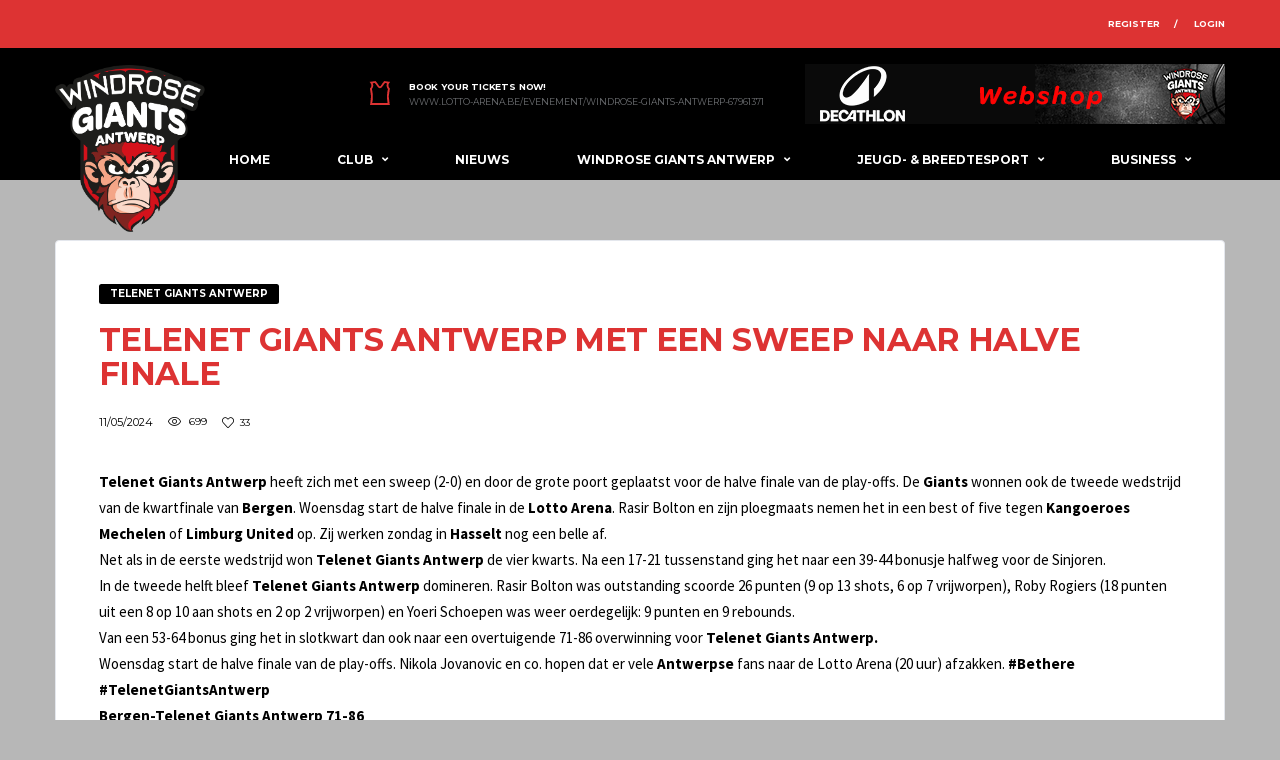

--- FILE ---
content_type: text/css
request_url: https://antwerpgiants.be/wp-content/themes/alchemists/style.css?ver=4.0.2
body_size: 162
content:
/*
Theme Name: Alchemists
Theme URI: http://bit.ly/alch-wp
Author: Dan Fisher
Author URI: http://bit.ly/dan_fisher
Description: Sports Club and News WordPress Theme
Version: 4.0.2
License: https://themeforest.net/licenses
License URI: https://themeforest.net/licenses
Text Domain: alchemists
Tags: one-column, two-columns, right-sidebar, custom-colors, custom-menu, custom-logo, featured-images, footer-widgets, post-formats, theme-options, threaded-comments, translation-ready
*/


--- FILE ---
content_type: text/css
request_url: https://antwerpgiants.be/wp-content/uploads/wp-scss-cache/df-compiled-woocommerce.css?ver=1768040264
body_size: 4121
content:
/* compiled by wp scssphp v0.7.6 on Sat, 10 Jan 2026 10:17:44 +0000 (0.0817s) */

@keyframes spin{100%{transform:rotate(360deg)}}@font-face{font-family:'star';src:url('../fonts/star.eot');src:url('../fonts/star.eot?#iefix') format('embedded-opentype'), url('../fonts/star.woff') format('woff'), url('../fonts/star.ttf') format('truetype'), url('../fonts/star.svg#star') format('svg');font-weight:normal;font-style:normal;}@font-face{font-family:'WooCommerce';src:url('../fonts/WooCommerce.eot');src:url('../fonts/WooCommerce.eot?#iefix') format('embedded-opentype'), url('../fonts/WooCommerce.woff') format('woff'), url('../fonts/WooCommerce.ttf') format('truetype'), url('../fonts/WooCommerce.svg#WooCommerce') format('svg');font-weight:normal;font-style:normal;}p.demo_store,.woocommerce-store-notice{background-color:#d33;color:#fff}p.demo_store a,.woocommerce-store-notice a{color:#fff}.woocommerce{}.woocommerce a.remove{color:#d33}.woocommerce small.note{color:#777}.woocommerce .woocommerce-breadcrumb{color:#777}.woocommerce .woocommerce-breadcrumb a{color:#777}.woocommerce div.product span.price,.woocommerce div.product p.price{color:#d33}.woocommerce div.product .stock{color:#d33}.woocommerce span.onsale{font-family:Montserrat;color:#fff;background-color:#d33;color:#fff;background-color:#31404b;color:#fff}.woocommerce .woocommerce-review__verified{background-color:#d33}.woocommerce .woocommerce-review__verified::before{color:#fff}.woocommerce .woocommerce-review__awaiting-approval{font-size:0.933333em}.woocommerce .star-rating::before{color:#dbdfe6}.woocommerce .star-rating span::before{color:#ffdc11}.woocommerce #review_form #respond .form-submit input[type="submit"]{color:#fff;background-color:#9a9da2;border-color:transparent}.woocommerce #review_form #respond .form-submit input[type="submit"]:focus,.woocommerce #review_form #respond .form-submit input[type="submit"].focus{color:#fff;background-color:#868a91;border-color:rgba(0, 0, 0, 0)}.woocommerce #review_form #respond .form-submit input[type="submit"]:hover{color:#fff;background-color:#868a91;border-color:rgba(0, 0, 0, 0)}.woocommerce #review_form #respond .form-submit input[type="submit"]:active,.woocommerce #review_form #respond .form-submit input[type="submit"].active,.open > .woocommerce #review_form #respond .form-submit input[type="submit"].dropdown-toggle{color:#fff;background-color:#868a91;border-color:rgba(0, 0, 0, 0)}.woocommerce #review_form #respond .form-submit input[type="submit"]:active:hover,.woocommerce #review_form #respond .form-submit input[type="submit"].active:hover,.open > .woocommerce #review_form #respond .form-submit input[type="submit"].dropdown-toggle:hover,.woocommerce #review_form #respond .form-submit input[type="submit"]:active:focus,.woocommerce #review_form #respond .form-submit input[type="submit"].active:focus,.open > .woocommerce #review_form #respond .form-submit input[type="submit"].dropdown-toggle:focus,.woocommerce #review_form #respond .form-submit input[type="submit"]:active.focus,.woocommerce #review_form #respond .form-submit input[type="submit"].active.focus,.open > .woocommerce #review_form #respond .form-submit input[type="submit"].dropdown-toggle.focus{color:#fff;background-color:#6e7177;border-color:rgba(0, 0, 0, 0)}.woocommerce #review_form #respond .form-submit input[type="submit"]:active,.woocommerce #review_form #respond .form-submit input[type="submit"].active,.open > .woocommerce #review_form #respond .form-submit input[type="submit"].dropdown-toggle{background-image:none}.woocommerce #review_form #respond .form-submit input[type="submit"].disabled:hover,.woocommerce #review_form #respond .form-submit input[type="submit"][disabled]:hover,fieldset[disabled] .woocommerce #review_form #respond .form-submit input[type="submit"]:hover,.woocommerce #review_form #respond .form-submit input[type="submit"].disabled:focus,.woocommerce #review_form #respond .form-submit input[type="submit"][disabled]:focus,fieldset[disabled] .woocommerce #review_form #respond .form-submit input[type="submit"]:focus,.woocommerce #review_form #respond .form-submit input[type="submit"].disabled.focus,.woocommerce #review_form #respond .form-submit input[type="submit"][disabled].focus,fieldset[disabled] .woocommerce #review_form #respond .form-submit input[type="submit"].focus{background-color:#9a9da2;border-color:transparent}.woocommerce #review_form #respond .form-submit input[type="submit"] .badge{color:#9a9da2;background-color:#fff}.woocommerce table.shop_attributes{border-top:1px dotted #e4e7ed}.woocommerce table.shop_attributes th{border-bottom:1px dotted #e4e7ed;font-family:Montserrat;color:#d33}.woocommerce table.shop_attributes td{border-bottom:1px dotted #e4e7ed;font-family:Montserrat}.woocommerce table.shop_attributes tr:nth-child(even) td,.woocommerce table.shop_attributes tr:nth-child(even) th{background:#f5f7f9}.woocommerce ul.order_details li{border-right:1px dashed #e4e7ed}.woocommerce-message,.woocommerce-error,.woocommerce-info{color:#31404b;font-family:Montserrat}.woocommerce-message .button,.woocommerce-error .button,.woocommerce-info .button{border-color:#000;color:#fff}.woocommerce-message .button:hover,.woocommerce-error .button:hover,.woocommerce-info .button:hover{background-color:#9a9da2;border-color:#9a9da2;color:#fff}.woocommerce-message .button:hover.btn-circle,.woocommerce-error .button:hover.btn-circle,.woocommerce-info .button:hover.btn-circle{background-color:#9a9da2}.woocommerce-message{background-color:#fff;border-color:#e4e7ed !important}.woocommerce-message hr{border-top-color:#d5d9e3}.woocommerce-message::before{background-color:#24d9b0;background-size:14px 12px;background-image:url("data:image/svg+xml;charset=utf8,%3Csvg xmlns='http://www.w3.org/2000/svg' viewBox='0 0 14 12'%3E%3Cpath transform='translate(-189.438 -2446.25)' fill='%23fff' d='M201.45,2446.24l2.121,2.13-9.192,9.19-2.122-2.12Zm-4.949,9.2-2.121,2.12-4.95-4.95,2.121-2.12Z'/%3E%3C/svg%3E")}.woocommerce-info{background-color:#fff;border-color:#e4e7ed !important}.woocommerce-info hr{border-top-color:#d5d9e3}.woocommerce-info::before{background-color:#0cb2e2;background-size:5px 18px;background-image:url("data:image/svg+xml;charset=utf8,%3Csvg xmlns='http://www.w3.org/2000/svg' viewBox='0 0 5 18'%3E%3Cpath transform='translate(-194 -2257)' fill='%23fff' d='M194.714,2257h3.572a0.716,0.716,0,0,1,.714.72l-0.714,11.16a0.716,0.716,0,0,1-.715.72h-2.142a0.716,0.716,0,0,1-.715-0.72L194,2257.72A0.716,0.716,0,0,1,194.714,2257Zm0.715,14.4h2.142a0.716,0.716,0,0,1,.715.72v2.16a0.716,0.716,0,0,1-.715.72h-2.142a0.716,0.716,0,0,1-.715-0.72v-2.16A0.716,0.716,0,0,1,195.429,2271.4Z'/%3E%3C/svg%3E")}.woocommerce-error{background-color:#fff;border-color:#e4e7ed !important}.woocommerce-error hr{border-top-color:#d5d9e3}.woocommerce-error::before{background-color:#f34141;background-size:11px 11px;background-image:url("data:image/svg+xml;charset=utf8,%3Csvg xmlns='http://www.w3.org/2000/svg' viewBox='0 0 11 11'%3E%3Cpath transform='translate(-190.844 -2353.84)' fill='%23fff' d='M190.843,2355.96l2.121-2.12,9.193,9.2-2.122,2.12Zm9.192-2.12,2.122,2.12-9.193,9.2-2.121-2.12Z'/%3E%3C/svg%3E")}.woocommerce-account .addresses .title h3{font-size:22px}.woocommerce-cart .cart-collaterals .cart_totals table small,.woocommerce-checkout .cart-collaterals .cart_totals table small,#add_payment_method .cart-collaterals .cart_totals table small{color:#777}.woocommerce-cart .cart-collaterals .cart_totals .discount td,.woocommerce-checkout .cart-collaterals .cart_totals .discount td,#add_payment_method .cart-collaterals .cart_totals .discount td{color:#d33}.woocommerce-cart .checkout .create-account small,.woocommerce-checkout .checkout .create-account small,#add_payment_method .checkout .create-account small{color:#777}.woocommerce-cart #payment div.payment_box span.help,.woocommerce-checkout #payment div.payment_box span.help,#add_payment_method #payment div.payment_box span.help{color:#777}.header-cart-dropdown{width:360px;background-color:#1e2024}.header-cart-dropdown .widget_shopping_cart_content .products-list__item{border-top:1px solid #30333a}.header-cart-dropdown .widget_shopping_cart_content .products-list__product-cat{font-family:Montserrat}.header-cart-dropdown .widget_shopping_cart_content .products-list__product-title{font-family:Montserrat;font-style:normal}.header-cart-dropdown .widget_shopping_cart_content .products-list__product-title > a{color:#fff}.header-cart-dropdown .widget_shopping_cart_content .products-list__product-title > a:hover{color:#d33}.header-cart-dropdown .widget_shopping_cart_content .products-list__product-ratings::before{color:#4a4c51}.header-cart-dropdown .widget_shopping_cart_content .products-list__product-ratings span::before{color:#ffdc11}.header-cart-dropdown .widget_shopping_cart_content .products-list__product-amount{font-family:Montserrat;color:#fff}.header-cart-dropdown .widget_shopping_cart_content .remove{color:#fff}.header-cart-dropdown .widget_shopping_cart_content .total{color:#fff;border-top-color:#30333a}.header-cart-dropdown .widget_shopping_cart_content .total__amount{color:#fff}.header-cart-dropdown .widget_shopping_cart_content .buttons{border-top-color:#30333a}.widget_layered_nav ul{font-family:Montserrat}.widget_layered_nav ul li a{color:#d33}.widget_layered_nav ul li a:hover{color:#000}.widget_layered_nav ul li a::before{background-color:#fff;border:1px solid #d8dce5}.widget_layered_nav ul li.chosen a::before{background-color:#000;border-color:#000}.widget_layered_nav_filters ul{font-family:Montserrat}.widget_layered_nav_filters ul li a{color:#d33}.widget_layered_nav_filters ul li a:hover{color:#000}.widget_layered_nav_filters ul li a::before{background-color:#000;border:1px solid #000}.widget_price_filter .ui-slider .ui-slider-handle{border:4px solid #31404b}.widget_price_filter .ui-slider .ui-slider-range{background-color:#d33}.widget_price_filter .price_slider_wrapper .ui-widget-content{background-color:#dbdfe6}.widget_price_filter .price_label{font-family:Montserrat;color:#d33}.products-list__item + .products-list__item{border-top:1px solid #e4e7ed}.products-list__product-cat{font-family:Montserrat}.products-list__product-cat > a{color:#000}.products-list__product-cat > a:hover{color:#d33}.products-list__product-title{font-family:Montserrat}.products-list__product-title > a{color:#d33}.products-list__product-title > a:hover{color:#000}.products-list__product-amount{font-family:Montserrat;color:#d33}.widget_shopping_cart .cart_list li.empty,.widget_shopping_cart_content .cart_list li.empty{font-size:0.933333em;line-height:1.571428em}.widget_shopping_cart .total,.widget_shopping_cart_content .total{border-top:1px solid #e4e7ed;color:#d33;font-family:Montserrat}.widget_shopping_cart .buttons,.widget_shopping_cart_content .buttons{border-top:1px solid #e4e7ed}.widget_recent_reviews ul.product_list_widget > li{font-family:Montserrat}.widget_recent_reviews ul.product_list_widget > li a{color:#d33}.widget_recent_reviews ul.product_list_widget > li a:hover{color:#d33}.widget_recent_reviews ul.product_list_widget > li img{border-radius:0}.widget_recent_reviews ul.product_list_widget > li + li{border-top:1px solid #e4e7ed}.color-filters-wrap .color-item{font-family:Montserrat}.color-filters-wrap .color-item .color-wrap .rcorners{border-color:#e4e7ed}.color-filters-wrap .color-item .color-wrap .rcorners a{border:3px solid #fff}.color-filters-wrap .color-item .color-link a{color:#d33}.color-filters-wrap .color-item .color-link a:hover{color:#d33}.woocommerce-result-count{font-family:Montserrat;color:#d33}.shop-filter__control select.form-control,.shop-filter__control select{font-family:Montserrat;color:#d33}.shop-filter__grid-layout,.shop-filter__list-layout{border-left:1px solid #e4e7ed}@media (max-width:992px){.shop-filter__grid-layout,.shop-filter__list-layout{border-top:1px solid #e4e7ed}}.icon-grid-layout.active .icon-grid-layout__item{background-color:#d33}.icon-grid-layout.active .icon-grid-layout__item::before,.icon-grid-layout.active .icon-grid-layout__item::after{background-color:#d33}.icon-grid-layout__item{background-color:#d7d8da}.icon-grid-layout__item::before,.icon-grid-layout__item::after{background-color:#d7d8da}.icon-grid-layout:hover .icon-grid-layout__item{background-color:#d33}.icon-grid-layout:hover .icon-grid-layout__item::before,.icon-grid-layout:hover .icon-grid-layout__item::after{background-color:#d33}.icon-list-layout.active .icon-list-layout__item{background-color:#d33}.icon-list-layout.active .icon-list-layout__item::before{background-color:#d33}.icon-list-layout__item{background-color:#d7d8da}.icon-list-layout__item::before{background-color:#d7d8da}.icon-list-layout:hover .icon-list-layout__item{background-color:#d33}.icon-list-layout:hover .icon-list-layout__item::before{background-color:#d33}.woocommerce-pagination .page-numbers > li > a,.woocommerce-pagination .page-numbers > li > span{background-color:#fff;border-color:#e4e7ed;color:#31404b;font-family:Montserrat;border:1px solid #e4e7ed}.woocommerce-pagination .page-numbers > li > a:hover,.woocommerce-pagination .page-numbers > li > span:hover{background-color:#000;border-color:#000;color:#fff}.woocommerce-pagination .page-numbers > li > a.current,.woocommerce-pagination .page-numbers > li > span.current{background-color:#000;border-color:#000;color:#fff}.product__category{font-family:Montserrat}.product__title > a{color:#d33}.product__title > a:hover{color:#000}.added_to_cart{color:#fff;background-color:#9a9da2;border-color:transparent}.added_to_cart:focus,.added_to_cart.focus{color:#fff;background-color:#868a91;border-color:rgba(0, 0, 0, 0)}.added_to_cart:hover{color:#fff;background-color:#868a91;border-color:rgba(0, 0, 0, 0)}.added_to_cart:active,.added_to_cart.active,.open > .added_to_cart.dropdown-toggle{color:#fff;background-color:#868a91;border-color:rgba(0, 0, 0, 0)}.added_to_cart:active:hover,.added_to_cart.active:hover,.open > .added_to_cart.dropdown-toggle:hover,.added_to_cart:active:focus,.added_to_cart.active:focus,.open > .added_to_cart.dropdown-toggle:focus,.added_to_cart:active.focus,.added_to_cart.active.focus,.open > .added_to_cart.dropdown-toggle.focus{color:#fff;background-color:#6e7177;border-color:rgba(0, 0, 0, 0)}.added_to_cart:active,.added_to_cart.active,.open > .added_to_cart.dropdown-toggle{background-image:none}.added_to_cart.disabled:hover,.added_to_cart[disabled]:hover,fieldset[disabled] .added_to_cart:hover,.added_to_cart.disabled:focus,.added_to_cart[disabled]:focus,fieldset[disabled] .added_to_cart:focus,.added_to_cart.disabled.focus,.added_to_cart[disabled].focus,fieldset[disabled] .added_to_cart.focus{background-color:#9a9da2;border-color:transparent}.added_to_cart .badge{color:#9a9da2;background-color:#fff}.product__bg-letters{font-family:Montserrat}.product__slider .slick-dots li button{background-color:#fff}.product__slider .slick-dots li button:hover{background-color:#fff}.product__slider .slick-dots li.slick-active button{background-color:#fff}.product__slide-thumb-holder{border:1px solid #e4e7ed}.products.list .product__category > a{color:#000}.products.list .product__category > a:hover{color:#d33}.products.list .product__price{font-family:Montserrat;color:#d33}.products.grid .product__img{padding-top:24px}.products.grid .product__category{color:#fff}.products.grid .product__category > a{color:#fff}.products.grid .product__title{color:#fff}.products.grid .product__title > a{color:#fff}.products.grid .product__ratings .star-rating::before{color:#fff}.products.grid .product__price{font-family:Montserrat;color:#fff}.products--grid-overlay .products.grid .product__footer{background-color:#fff}.products.grid .product__footer .product__view{border-color:#fff;color:#fff}.products.grid .product__footer .product__view:hover{background-color:#000;border-color:#000;color:#fff}.products.grid .product__footer .product__view:hover i{color:#fff}.products.grid .product__footer .product__view:hover.btn-circle{background-color:#000}.products--grid-overlay .product__item .product__content{background-color:#fff}.products--grid-overlay .product__item .product__content .product__category{color:#000}.products--grid-overlay .product__item .product__footer{background-color:#fff}.products--grid-overlay .product__item .product__btn-add-remove:hover{background-color:#d33}.woocommerce-checkout-review-order-table tbody .product-name,.woocommerce-table--order-details tbody .product-name{color:#d33}.woocommerce-checkout-review-order-table tfoot tr th,.woocommerce-table--order-details tfoot tr th{color:#d33}.woocommerce-checkout-review-order-table tfoot tr.order-total th,.woocommerce-table--order-details tfoot tr.order-total th,.woocommerce-checkout-review-order-table tfoot tr.order-total td,.woocommerce-table--order-details tfoot tr.order-total td{border-top:1px solid #e4e7ed;border-bottom:1px solid #e4e7ed}.woocommerce-checkout-review-order-table tfoot tr.order-total .amount,.woocommerce-table--order-details tfoot tr.order-total .amount{color:#d33}.woocommerce-checkout-review-order-table tbody + tfoot tr:first-child th,.woocommerce-table--order-details tbody + tfoot tr:first-child th,.woocommerce-checkout-review-order-table tbody + tfoot tr:first-child td,.woocommerce-table--order-details tbody + tfoot tr:first-child td{border-top:1px solid #e4e7ed}.wc_payment_methods{border-bottom:1px solid #e4e7ed}.woocommerce-bacs-bank-details{border:1px solid #e4e7ed;border-radius:4px;background-color:#fff;margin-bottom:15px}.woocommerce ul.bacs_details li strong{color:#d33}.df-account-navigation__link > a{padding:24px 24px;font-family:Montserrat;color:#d33}.df-account-navigation__link > a:hover{background-color:rgba(0, 0, 0, 0.03)}.df-account-navigation__link > a > small{color:#000}.df-account-navigation__link > a > span{color:#d33}.df-account-navigation__link + li{border-top:1px solid #e4e7ed}.df-account-navigation .is-active,.df-account-navigation .active{border-left:6px solid #d33;background-color:rgba(0, 0, 0, 0.03)}.shop_table .product__price,.shop_table .product__availability,.shop_table .product__size{color:#d33}.shop_table .product__info .product__cat > a{color:#000}.shop_table .product__info .product__name > a{color:#d33}.shop_table .product__info .product__name > a:hover{color:#000}.shop_table .product__info .product__ratings .fa-star{color:#ffdc11}.shop_table .product__info .product__ratings .fa-star.empty{color:#dbdfe6}.shop_table td.product__total{color:#d33}.shop_table .product__remove-icon{color:#31404b;color:#31404b}.shop_table td.product__desc{font-family:Source Sans Pro, sans-serif}@media (min-width:768px){}.shop_table .product__color-item{background-color:#31404b}.shop_table .product__color-item--selected::before{border:2px solid #31404b}.shop-banner{border:1px solid #e4e7ed;background-image:linear-gradient(to left top, #140078, #4dcbff);border-radius:4px}.shop-banner__content{color:#fff}.shop-banner__txt1{font-family:Montserrat;color:#fff}.shop-banner__title{color:#fff;border:3px solid #fff}.shop-banner__subtitle{font-family:Montserrat;color:#fff}.shop-banner__subtitle::before,.shop-banner__subtitle::after{color:#d33}.shop-banner__bg-txt{font-family:Montserrat;color:#fff}.shop-banner__discount{color:#fff;font-family:Montserrat}.shop-banner__discount::before{border-top:166px solid #4dcbff}.filter-color__item [class*="indicator"]{border-color:#e4e7ed}.filter-color__item input[type="checkbox"]:checked + [class*="indicator"],.filter-color__item input[type="radio"]:checked + [class*="indicator"]{background-color:#e4e7ed;border-color:#e4e7ed}.filter-color__item input[type="checkbox"]:checked + [class*="indicator"]::before,.filter-color__item input[type="radio"]:checked + [class*="indicator"]::before{border-color:#e4e7ed}.filter-color__item input[type="checkbox"].color-white + [class*="indicator"],.filter-color__item input[type="radio"].color-white + [class*="indicator"]{background-color:#fff;border-color:#e4e7ed}.filter-color__item input[type="checkbox"].color-white:checked + [class*="indicator"],.filter-color__item input[type="radio"].color-white:checked + [class*="indicator"]{background-color:#fff;border-color:#fff}.filter-color__item input[type="checkbox"].color-white:checked + [class*="indicator"]::before,.filter-color__item input[type="radio"].color-white:checked + [class*="indicator"]::before{border-color:#fff}.filter-color__item input:disabled + [class*="indicator"]{background-color:#e4e7ed;border-color:#d8dce5}.product-tabs .nav-product-tabs > li > a{font-family:Montserrat;color:#000;border-bottom:1px solid #e4e7ed}.product-tabs .nav-product-tabs > li > a::before{background-color:#d33}.product-tabs .nav-product-tabs > li > a > small{color:#000}.product-tabs .nav-product-tabs > li > a:hover{color:#d33}.product-tabs .nav-product-tabs > li > a:hover > small{color:#000}.product-tabs .nav-product-tabs > li > .active,.product-tabs .nav-product-tabs > li > .active:hover,.product-tabs .nav-product-tabs > li > .active:focus{border:1px solid #e4e7ed;color:#d33}@media (min-width:768px){.product-tabs .nav-product-tabs > li + li > a{border-left:1px solid #e4e7ed !important}}.product-tabs__header .ratings-result{font-family:Montserrat}.product-tabs__header--sm .product-tabs__ratings .highlight{color:#d33}

--- FILE ---
content_type: text/css
request_url: https://antwerpgiants.be/wp-content/uploads/wp-scss-cache/df-compiled-sportspress.css?ver=1768040264
body_size: 4289
content:
/* compiled by wp scssphp v0.7.6 on Sat, 10 Jan 2026 10:17:44 +0000 (0.1062s) */

.sp-event-results .data-name > a{color:#d33}.sp-event-performance > thead > tr > th.data-number,.sp-event-performance > tbody > tr > td.data-number,.sp-event-performance > tfoot > tr > td.data-number{color:#d33}.sp-event-performance > thead > tr > th.data-name > a,.sp-event-performance > tbody > tr > td.data-name > a,.sp-event-performance > tfoot > tr > td.data-name > a{color:#d33}.sp-template-event-calendar{border:1px solid #e4e7ed;background-color:#fff}.sp-template-player-details .sp-player-details dt{font-family:Montserrat;color:#d33}.sp-section-content-content:not(:empty){border:1px solid #e4e7ed;background-color:#fff}.sp-section-content-content:not(:empty) .sp-post-caption{border-bottom:1px solid #e4e7ed;background-color:#000}.sp-section-content-content:not(:empty) .sp-post-caption::before{background-color:#d33}.sp-event-performance-teams .sp-template-event-performance-icons .sp-event-performance .data-number{color:#000}.match-preview__header--decor{background-image:linear-gradient(to right, transparent, transparent 2px, #e4e7ed 2px, #e4e7ed 4px)}.match-preview__header-inner{background-color:#fff}.match-preview__date{font-family:Montserrat}.match-preview__info{font-family:Montserrat;color:#000}.match-preview__team-info{font-family:Montserrat}.match-preview__conj{font-family:Montserrat;color:#d33}.match-preview__match-info{font-family:Montserrat}.match-preview__match-info--header{border-bottom:1px solid #e4e7ed}.match-preview__match-info--header .match-preview__match-place{color:#d33}.match-preview__action--ticket::before,.match-preview__action--ticket::after{background-color:#b7b7b7;border:1px solid #e4e7ed}.match-preview__countdown .countdown__title{background-color:#fff;border-top:1px solid #e4e7ed;border-bottom:1px solid #e4e7ed}.match-preview--alt .match-preview__match-time{color:#d33}.game-result__header--alt{border-top:1px solid #e4e7ed;border-bottom:1px solid #e4e7ed}.game-result__header--alt .game-result__league{font-family:Montserrat;color:#31404b}.game-result__header--alt .game-result__title .highlight{color:#d33}.game-result__header--alt .game-result__date{font-family:Montserrat}.game-result__header--alt .game-result__matchday{font-family:Montserrat}.game-result__header--alt .game-result__goal{color:#31404b;font-family:Montserrat}.game-result__team-desc{font-family:Montserrat}.game-result__score{font-family:Montserrat;color:#d33}.game-result__score-result--winner::before{border-left:8px solid #d33}.game-result__score-result--loser ~ .game-result__score-result--winner::after{border-right:8px solid #d33}.game-result__score-result--loser{color:#000}.game-result__score-label{font-family:Montserrat;color:#d33}.game-result__table-stats--soccer tbody > tr > td:first-child,.game-result__table-stats--soccer tbody > tr > td:last-child{color:#31404b}.game-timeline::before{background-color:#e4e7ed}@media (max-width:991px){.game-timeline::after{background-color:#e4e7ed}}.game-timeline__time{border:1px solid #e4e7ed;background-color:#fff;color:#31404b;font-family:Montserrat}.game-timeline__event-name{color:#31404b;font-family:Montserrat}.game-timeline__event-desc{font-family:Montserrat}.game-timeline-wrapper--vertical .game-timeline::after{background-color:#e4e7ed}.sp-team-gallery-wrapper .gallery-caption{font-family:Montserrat;color:#d33}.sp-team-gallery-link > a{border:1px solid transparent;font-weight:700;font-family:Montserrat;font-style:normal;text-transform:uppercase;transition:all 0.3s ease;vertical-align:middle;padding:13px 42px;font-size:11px;line-height:1.5em;border-radius:2px;color:#fff;background-color:#9a9da2;border-color:transparent}.sp-team-gallery-link > a:hover,.sp-team-gallery-link > a:focus,.sp-team-gallery-link > a.focus{color:#fff}.sp-team-gallery-link > a:active,.sp-team-gallery-link > a.active{box-shadow:none}.sp-team-gallery-link > a:focus,.sp-team-gallery-link > a.focus{color:#fff;background-color:#868a91;border-color:rgba(0, 0, 0, 0)}.sp-team-gallery-link > a:hover{color:#fff;background-color:#868a91;border-color:rgba(0, 0, 0, 0)}.sp-team-gallery-link > a:active,.sp-team-gallery-link > a.active,.open > .sp-team-gallery-link > a.dropdown-toggle{color:#fff;background-color:#868a91;border-color:rgba(0, 0, 0, 0)}.sp-team-gallery-link > a:active:hover,.sp-team-gallery-link > a.active:hover,.open > .sp-team-gallery-link > a.dropdown-toggle:hover,.sp-team-gallery-link > a:active:focus,.sp-team-gallery-link > a.active:focus,.open > .sp-team-gallery-link > a.dropdown-toggle:focus,.sp-team-gallery-link > a:active.focus,.sp-team-gallery-link > a.active.focus,.open > .sp-team-gallery-link > a.dropdown-toggle.focus{color:#fff;background-color:#6e7177;border-color:rgba(0, 0, 0, 0)}.sp-team-gallery-link > a:active,.sp-team-gallery-link > a.active,.open > .sp-team-gallery-link > a.dropdown-toggle{background-image:none}.sp-team-gallery-link > a.disabled:hover,.sp-team-gallery-link > a[disabled]:hover,fieldset[disabled] .sp-team-gallery-link > a:hover,.sp-team-gallery-link > a.disabled:focus,.sp-team-gallery-link > a[disabled]:focus,fieldset[disabled] .sp-team-gallery-link > a:focus,.sp-team-gallery-link > a.disabled.focus,.sp-team-gallery-link > a[disabled].focus,fieldset[disabled] .sp-team-gallery-link > a.focus{background-color:#9a9da2;border-color:transparent}.sp-team-gallery-link > a .badge{color:#9a9da2;background-color:#fff}.team-roster--grid .team-roster__holder:hover .team-roster__member-number{background-color:#d33}.team-roster--grid .team-roster__img{border-color:#e4e7ed}.team-roster--grid .team-roster__member-number{background-color:#bfc2c4;font-family:Montserrat;color:#fff}.team-roster--grid .team-roster__member-name{color:#fff}.team-roster--grid .team-roster__member-name > a{color:#fff}.team-roster--grid .team-roster__member-last-name{color:#d33}.team-roster--grid .team-roster__member-position{font-family:Montserrat}.team-roster--grid-sm .team-roster__holder{border-color:#e4e7ed;background-color:#fff}.team-roster--grid-sm .team-roster__img > a::before{background-color:#171d21}.team-roster--grid-sm .team-roster__member-number{font-family:Montserrat;color:#d33}.team-roster--grid-sm .team-roster__member-details-item{font-family:Montserrat;color:#d33}.team-roster--grid-sm .team-roster__member-details-item .item-title{color:#000}.team-roster-table .data-name{color:#d33}.team-roster-table .data-name a{color:#d33}.team-roster-table .data-position{color:#d33}.team-roster-table__header{background-color:#fff}.team-roster--slider{border-color:#e4e7ed}.team-roster--slider .team-roster__img-ring-top::before,.team-roster--slider .team-roster__img-ring-bottom::before{border-color:#d33}.team-roster--slider .team-roster__player-number{font-family:Montserrat;color:#fff}.team-roster--slider .team-roster__player-name{color:#fff}.team-roster--slider .team-roster__player-name > a{color:#fff}.team-roster--slider .team-roster__player-last-name{color:#d33}.team-roster--slider .team-roster__player-position{font-family:Montserrat}.team-roster--slider .team-roster__player-fab-txt{font-family:Montserrat;color:#fff}.team-roster--slider .team-roster__player-fab-txt::first-line{color:#000}.team-roster--card .team-roster__player-shape{background-color:#e45f5f}.team-roster--card .team-roster__player-number{font-family:Montserrat}.team-roster--card .team-roster__player-last-name{color:#d33}.team-roster--card .team-roster__player-last-name > a{color:#d33}.team-roster--card .team-roster__meta{border-left-color:#e4e7ed}.team-roster--card .team-roster__meta-value{font-family:Montserrat;color:#31404b}.team-roster--case .team-roster__meta-item{border-left-color:#e4e7ed}.team-roster--case .team-roster__meta-value{font-family:Montserrat;color:#fff}.team-roster--case .team-roster__meta-value--accent{color:#9a66ca}.team-roster--case .team-roster__meta-label{font-family:Montserrat}.team-roster--case .team-roster__player-position{color:#000}.team-roster--boxed .team-roster__player-realname{color:#000}.team-roster--boxed .team-roster__player-nickname .highlight{color:#d33}.team-roster--boxed .team-roster__meta-icon{border-color:#31404b;background-color:#b7b7b7}.team-roster--boxed .team-roster__meta-icon--more{background-color:#9a9da2}.team-roster--boxed .team-roster__meta-icon--more .fa{color:#fff}.team-roster--boxed .team-roster__meta-icon--more:hover{background-color:#d33}.team-roster--boxed .team-roster__meta-label{color:#d33}.team-roster--boxed .team-roster__player-shape::after{border-bottom-color:#fff}.team-roster-nav__item:hover,.team-roster-nav__item.slick-current{cursor:pointer}.team-roster-nav__item:hover .team-roster-nav__hexagon,.team-roster-nav__item.slick-current .team-roster-nav__hexagon{border-left-color:#31404b;border-right-color:#31404b}.team-roster-nav__item:hover .team-roster-nav__hexagon::before,.team-roster-nav__item.slick-current .team-roster-nav__hexagon::before{border-top-color:#31404b;border-right-color:#31404b}.team-roster-nav__item:hover .team-roster-nav__hexagon::after,.team-roster-nav__item.slick-current .team-roster-nav__hexagon::after{border-bottom-color:#31404b;border-left-color:#31404b}.team-roster-nav__item:hover .team-roster-nav__triangle::before,.team-roster-nav__item.slick-current .team-roster-nav__triangle::before,.team-roster-nav__item:hover .team-roster-nav__triangle::after,.team-roster-nav__item.slick-current .team-roster-nav__triangle::after{border-bottom-color:#31404b}.team-roster-nav__item:hover .team-roster-nav__icon,.team-roster-nav__item.slick-current .team-roster-nav__icon{border-color:#31404b}.team-roster-nav__item:hover .team-roster-nav__firstname,.team-roster-nav__item.slick-current .team-roster-nav__firstname{color:#d33}.team-roster-nav__item:hover .team-roster-nav__nickname,.team-roster-nav__item.slick-current .team-roster-nav__nickname{color:#d33}.team-roster-nav__firstname{color:#000}.team-roster-nav__hexagon{border-left-color:#e4e7ed;border-right-color:#e4e7ed}.team-roster-nav__hexagon::before{border-top-color:#e4e7ed;border-right-color:#e4e7ed}.team-roster-nav__hexagon::after{border-bottom-color:#e4e7ed;border-left-color:#e4e7ed}.team-roster-nav__triangle::before,.team-roster-nav__triangle::after{border-bottom-color:#e4e7ed}.team-roster-nav__triangle::before{border-right-color:transparent}.team-roster-nav__triangle::after{border-left-color:transparent}.team-roster-nav__triangle-border::before,.team-roster-nav__triangle-border::after{border-bottom-color:#b7b7b7}.team-roster-nav__triangle-border::before{border-right-color:transparent}.team-roster-nav__triangle-border::after{border-left-color:transparent}.team-roster-nav__icon{border-color:#e4e7ed;background-color:#b7b7b7}.table-standings td.data-name{color:#31404b}.table-standings td.data-name a{color:#31404b}.table-standings .data-w,.table-standings .data-l,.table-standings .data-gb{color:#31404b}.glossary__item{font-family:Montserrat}.glossary__abbr{color:#d33}.team-result tbody .team-result__date,.team-result tbody .team-result__vs,.team-result tbody .team-result__score,.team-result tbody .team-result__status,.team-result tbody .team-result__points,.team-result tbody .team-result__rebounds,.team-result tbody .team-result__assists,.team-result tbody .team-result__steals{color:#000}.team-result__game{color:#31404b}.team-result-filter__item select.form-control{font-family:Montserrat;background-image:url("data:image/svg+xml;charset=utf8,%3Csvg xmlns='http://www.w3.org/2000/svg' viewBox='0 0 6 4'%3E%3Cpath transform='translate(-586.156 -1047.28)' fill='%2331404b' d='M586.171,1048l0.708-.71,2.828,2.83-0.707.71Zm4.95-.71,0.707,0.71L589,1050.83l-0.707-.71Z'/%3E%3C/svg%3E");color:#31404b}.team-schedule .data-home,.team-schedule .data-away{color:#d33}.team-schedule .data-date a{color:#000}.team-schedule a{color:#d33}.player-heading{background-color:#1e2024}.player-info{color:#fff}.player-info__number{font-family:Montserrat;color:#fff}.player-info__name{color:#fff}.player-info__last-name{color:#d33}.player-info-details__title{color:#000}.player-info-details__value{font-family:Montserrat}.player-info-details__value > a{color:#fff}.player-info-stats__item .circular .circular__bar .circular__percents{color:#fff}.player-info-stats__item .circular .circular__bar .circular__percents small{color:#000}.player-info-stats__item .circular .circular__label{color:#000}.player-info-stats__item .circular .circular__label-first{color:#fff}.player-info__item--stats .progress__label{color:#fff}.game-player-result .game-player-result__game{color:#d33}.game-player-result .game-player-result__game--win{color:#24d9b0}.game-player-result .game-player-result__game--lose{color:#f34141}.game-player-result .game-player-result__score a{color:#000}.player-league .data-team{color:#d33}.player-league .player-league__game{color:#d33}.player-league .sp-highlight{color:#d33}.team-meta__place{font-family:Montserrat;color:#000}.alc-birthdays .alc-birthdays__item-name > a{color:#d33}.alc-birthdays .alc-birthdays__item-position{font-family:Montserrat}.widget_staff .sp-staff-details dt{font-family:Montserrat;color:#d33}.widget-player .widget-player__inner{background-color:#27313b;color:#fff}.widget-player__name{color:#fff}.widget-player__last-name{color:#d33}.widget-player__stat-label{color:#fff}.widget-player__stat-legend{font-family:Montserrat;color:#000}.widget-player__footer{background-color:#d33}.widget-player__footer-txt{background-color:#182027;color:#fff}.widget-player__footer-txt .fa{color:#d33}.widget-player__footer-txt::before{background-color:#d33}.widget-player__details{border-color:#e4e7ed}.widget-player__details__item{border-color:#e4e7ed}.widget-player__details-label{font-family:Montserrat;color:#d33}.widget-player__details-desc{font-family:Montserrat}.widget-player__details-value{font-family:Montserrat;color:#d33}.template-basketball .widget-player--alt .widget-player__inner{background-color:#d33;background-image:linear-gradient(to bottom, #d33, #f29400)}.template-basketball .widget-player--alt .widget-player__last-name{color:#31404b}.template-basketball .widget-player--alt .widget-player__content{background-color:#27313b}.template-basketball .widget-player--alt .widget-player__stat-number{color:#d33}.template-basketball .widget-player--alt .widget-player__stat-legend{color:#fff}.template-basketball .widget-player--alt .widget-player__footer-txt{background-color:#27313b}.widget-player__stat--value{font-family:Montserrat;color:#d33}.widget-player__stat--value-primary{color:#d33}.widget-player__stat--label{font-family:Montserrat;color:#d33}.widget-game-result__date{font-family:Montserrat;color:#000}.widget-game-result__header--alt{border-bottom:1px solid #e4e7ed}.widget-game-result__team-desc{color:#000;font-family:Montserrat}.widget-game-result__score{display:block;font-family:Montserrat;color:#d33}.widget-game-result__score:hover{color:#d33}.widget-game-result__score-result--winner::before{border-left:8px solid #d33;border-right:none}.widget-game-result__score-result--loser{color:#000}.widget-game-result__score-label{font-family:Montserrat;color:#d33}.widget-game-result__main--vertical .widget-game-result__team + .widget-game-result__team{border-top:1px solid #e4e7ed}.widget-game-result__main--vertical .widget-game-result__team .widget-game-result__team-score{font-family:Montserrat;font-style:normal}@media (min-width:1200px){.widget-game-result__main--vertical .widget-game-result__team .widget-game-result__team-score{font-size:48px}}.widget-game-result__main--vertical .widget-game-result__team .widget-game-result__team-score--winner{color:#d33}.widget-game-result__main--vertical .widget-game-result__team .widget-game-result__team-score--winner::before{border-left:8px solid #d33;border-right:none}.widget-game-result__main--vertical .widget-game-result__team-desc{font-style:normal}.widget-game-result__table-stats .table > thead > tr > th:last-child,.widget-game-result__table-stats .table > tbody > tr > td:last-child,.widget-game-result__table-stats .table > tbody > tr > th:last-child{color:#d33}.widget-game-result__section-inner-alt .widget-game-result__table-stats .table > thead > tr > th:last-child,.widget-game-result__section-inner-alt .widget-game-result__table-stats .table > tbody > tr > td:last-child,.widget-game-result__section-inner-alt .widget-game-result__table-stats .table > tbody > tr > th:last-child{color:#d33}.player-details__name > a{color:#d33}.player-details__name > a:hover{color:#000}.player-details__position{font-family:Montserrat}.player-details__circular .circular__percents small{color:#000}.widget-results__item{border-top:1px solid #e4e7ed}.widget-results__title{color:#000;border-bottom:1px solid #e4e7ed}.widget-results__team-info{font-family:Montserrat}.widget-results__score{font-family:Montserrat;color:#d33}.widget-results__score-winner:before{border-left:4px solid #d33;border-left:4px solid #d33}.widget-results__score-loser ~ .widget-results__score-winner::after{border-right:4px solid #d33;border-right:4px solid #d33}.widget-results__status{font-family:Montserrat;color:#000}.chart-legend ul{font-family:Montserrat;color:#d33}.newslog__item{border-bottom:1px solid #e4e7ed;font-family:Montserrat}.newslog__item strong{color:#d33}.newslog__date{color:rgba(0, 0, 0, 0.4)}.team-leader{border-top:1px solid #e4e7ed}.team-leader__player-name > a{color:#d33}.team-leader__player-position{font-family:Montserrat}.nav-tabs--clean > li > a{font-family:Montserrat;color:rgba(49, 64, 75, 0.4)}.nav-tabs--clean > li > a:hover{color:#31404b}.nav-tabs--clean > li.active > a{color:#31404b}.team-stats-box{border-color:#e4e7ed}.team-stats__item{border-color:#e4e7ed}.team-stats__icon--icon-font{color:#d33}.team-stats__icon--circle-outline{border-color:#d33}.team-stats__icon--centered i{color:#d33}.team-stats__icon--circle{background-color:#d33}.team-stats__indicator{border-color:#d33;font-family:Montserrat;background-color:#fff}.team-stats__icon--shots-ot{background-color:#a4ec32}.team-stats__icon--shots{background-color:#f5d109}.team-stats__icon--assists{background-color:#3adfc2}.team-stats__icon--assists .team-stats__icon-secondary{background-color:#31404b;font-family:Montserrat;color:#fff}.team-stats__value{font-family:Montserrat;color:#d33}.team-stats__label{font-family:Montserrat}.team-stats__circular--minus{color:#f34141}.team-stats__circular--minus .circular__percents{color:#f34141}.team-stats__circular--plus{color:#24d9b0}.team-stats__circular--plus .circular__percents{color:#24d9b0}.commentary__item{font-family:Montserrat}.commentary__item + .commentary__item{border-top:1px solid #e4e7ed}.commentary__item > strong{color:#31404b}.commentry__time{color:#31404b}.lineup-table .lineup__name{width:57%;color:#31404b}.alc-staff__header-last-name{color:#d33}.alc-staff__header-role{font-family:Montserrat}.alc-staff-details{font-family:Montserrat}.alc-staff-details__value{color:#d33}.officials-list__duty{font-family:Montserrat;color:#000}.officials-list__name{font-family:Montserrat;color:#d33}.sp-header-sponsors{background-color:#000}.sp-staff-directory .data-name > a,.sp-staff-directory .data-phone > a,.sp-staff-directory .data-email > a{color:#d33}.sp-staff-directory .data-name > a:hover,.sp-staff-directory .data-phone > a:hover,.sp-staff-directory .data-email > a:hover{color:#d33}.sp-template-event-statistics .sp-statistic-label{font-family:Montserrat}.sp-template-event-statistics .sp-statistic-value{color:#d33}.sp-template-event-statistics .sp-statistic-bar{background-color:#ecf0f6}.sp-template-event-statistics .sp-statistic-bar-fill{background-color:#d33}.sp-event-user-results tbody > tr > td.data-name,.sp-event-user-scores tbody > tr > td.data-name{color:#d33}.alc-scoreboard-content{background-color:#fff;border-bottom:1px solid #e4e7ed}.alc-scoreboard__event{font-family:Montserrat;border-right:1px solid #e4e7ed}.alc-scoreboard__event-wrapper{color:#000}.alc-scoreboard__event-wrapper:hover{color:#000;background-color:#f7f7f7}.alc-scoreboard__team-name{color:#d33}.alc-scoreboard__result{color:#000}.alc-scoreboard-content--alt-color{background-color:#000;border-bottom:1px solid rgba(255, 255, 255, 0.1)}.alc-scoreboard-content--alt-color .alc-scoreboard__event{border-right:1px solid rgba(255, 255, 255, 0.1)}.alc-scoreboard-content--alt-color .alc-scoreboard__event-wrapper{color:#000}.alc-scoreboard-content--alt-color .alc-scoreboard__event-wrapper:hover{color:#000;background-color:#0d0d0d}.alc-scoreboard-content--alt-color .alc-scoreboard__team-name{color:#fff}.alc-scoreboard-content--alt-color .alc-scoreboard__result{color:#000}.sp-tournament-bracket .sp-team-name{background-color:#f5f7f9;color:#d33}.sp-tournament-bracket .sp-event{border-right-color:#f5f7f9 !important}.sp-tournament-bracket .sp-event .sp-event-main{color:#d33 !important}.sp-tournament-bracket .sp-event-title{color:#000}.sp-tournament-bracket .sp-event-flip{border-left-color:#f5f7f9 !important}.sp-tournament-bracket .sp-team .sp-team-name::before{border-left-color:#f5f7f9}.sp-tournament-bracket .sp-team-flip .sp-team-name::before{border-right-color:#f5f7f9}.sp-event-matrix-home-label{color:#d33}